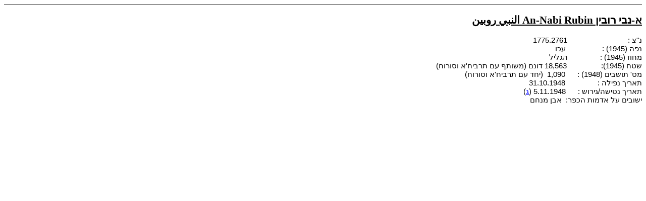

--- FILE ---
content_type: text/html
request_url: https://nakba-online.tripod.com/An-Nabi-Rubin-Aka.htm
body_size: 22306
content:
<html xmlns:v="urn:schemas-microsoft-com:vml"
xmlns:o="urn:schemas-microsoft-com:office:office"
xmlns:w="urn:schemas-microsoft-com:office:word"
xmlns="http://www.w3.org/TR/REC-html40">

<head>
<meta http-equiv=Content-Type content="text/html; charset=windows-1255">
<meta name=ProgId content=Word.Document>
<meta name=Generator content="Microsoft Word 9">
<meta name=Originator content="Microsoft Word 9">
<link rel=File-List href="./An-Nabi-Rubin-Aka.files/filelist.xml">
<title>א-נבי רובין</title>
<style>
<!--
 /* Font Definitions */
@font-face
	{font-family:Courier;
	panose-1:0 0 0 0 0 0 0 0 0 0;
	mso-font-charset:0;
	mso-generic-font-family:modern;
	mso-font-format:other;
	mso-font-pitch:fixed;
	mso-font-signature:3 0 0 0 1 0;}
@font-face
	{font-family:Narkisim;
	panose-1:0 0 0 0 0 0 0 0 0 0;
	mso-font-charset:177;
	mso-generic-font-family:auto;
	mso-font-pitch:variable;
	mso-font-signature:6145 0 0 0 32 0;}
@font-face
	{font-family:"Arabic Transparent";
	panose-1:2 1 0 0 0 0 0 0 0 0;
	mso-font-charset:178;
	mso-generic-font-family:auto;
	mso-font-pitch:variable;
	mso-font-signature:8193 0 0 0 64 0;}
@font-face
	{font-family:Miriam;
	panose-1:0 0 0 0 0 0 0 0 0 0;
	mso-font-charset:177;
	mso-generic-font-family:auto;
	mso-font-pitch:variable;
	mso-font-signature:6145 0 0 0 32 0;}
 /* Style Definitions */
p.MsoNormal, li.MsoNormal, div.MsoNormal
	{mso-style-parent:"";
	margin:0cm;
	margin-bottom:.0001pt;
	text-align:right;
	mso-pagination:widow-orphan;
	direction:rtl;
	unicode-bidi:embed;
	font-size:12.0pt;
	font-family:"Times New Roman";
	mso-fareast-font-family:"Times New Roman";}
h1
	{mso-style-next:Normal;
	margin:0cm;
	margin-bottom:.0001pt;
	text-align:right;
	mso-pagination:widow-orphan;
	page-break-after:avoid;
	mso-outline-level:1;
	direction:rtl;
	unicode-bidi:embed;
	font-size:12.0pt;
	font-family:"Times New Roman";
	mso-font-kerning:0pt;
	text-decoration:underline;
	text-underline:single;}
h2
	{mso-style-next:Normal;
	margin:0cm;
	margin-bottom:.0001pt;
	text-align:right;
	mso-pagination:widow-orphan;
	page-break-after:avoid;
	mso-outline-level:2;
	direction:rtl;
	unicode-bidi:embed;
	font-size:12.0pt;
	font-family:"Times New Roman";
	mso-bidi-font-family:Narkisim;
	font-weight:normal;
	text-decoration:underline;
	text-underline:single;}
h3
	{mso-style-next:Normal;
	margin:0cm;
	margin-bottom:.0001pt;
	text-align:justify;
	line-height:150%;
	mso-pagination:widow-orphan;
	page-break-after:avoid;
	mso-outline-level:3;
	direction:rtl;
	unicode-bidi:embed;
	font-size:12.0pt;
	font-family:"Times New Roman";
	mso-bidi-font-family:Narkisim;
	font-weight:normal;
	text-decoration:underline;
	text-underline:single;}
h4
	{mso-style-next:Normal;
	margin:0cm;
	margin-bottom:.0001pt;
	text-align:justify;
	line-height:150%;
	mso-pagination:widow-orphan;
	page-break-after:avoid;
	mso-outline-level:4;
	direction:rtl;
	unicode-bidi:embed;
	font-size:12.0pt;
	font-family:"Times New Roman";
	mso-bidi-font-family:Narkisim;
	text-decoration:underline;
	text-underline:single;}
p.MsoFootnoteText, li.MsoFootnoteText, div.MsoFootnoteText
	{margin:0cm;
	margin-bottom:.0001pt;
	mso-pagination:widow-orphan;
	font-size:10.0pt;
	font-family:Courier;
	mso-fareast-font-family:"Times New Roman";
	mso-bidi-font-family:Miriam;}
span.MsoFootnoteReference
	{vertical-align:super;}
a:link, span.MsoHyperlink
	{color:blue;
	text-decoration:underline;
	text-underline:single;}
a:visited, span.MsoHyperlinkFollowed
	{color:purple;
	text-decoration:underline;
	text-underline:single;}
@page Section1
	{size:612.0pt 792.0pt;
	margin:72.0pt 90.0pt 72.0pt 90.0pt;
	mso-header-margin:36.0pt;
	mso-footer-margin:36.0pt;
	mso-paper-source:0;
	mso-gutter-direction:rtl;}
div.Section1
	{page:Section1;}
-->
</style>
</head>

<body lang=EN-US link=blue vlink=purple style='tab-interval:36.0pt'><!--'"</title></head>-->

<script type="text/javascript">
//OwnerIQ
var __oiq_pct = 50;
if( __oiq_pct>=100 || Math.floor(Math.random()*100/(100-__oiq_pct)) > 0 ) {
var _oiqq = _oiqq || [];
_oiqq.push(['oiq_addPageBrand','Lycos']);
_oiqq.push(['oiq_addPageCat','Internet > Websites']);
_oiqq.push(['oiq_addPageLifecycle','Intend']);
_oiqq.push(['oiq_doTag']);
(function() {
var oiq = document.createElement('script'); oiq.type = 'text/javascript'; oiq.async = true;
oiq.src = document.location.protocol + '//px.owneriq.net/stas/s/lycosn.js';
var s = document.getElementsByTagName('script')[0]; s.parentNode.insertBefore(oiq, s);
})();
}
//Google Analytics
var _gaq = _gaq || [];
_gaq.push(['_setAccount','UA-21402695-19']);
_gaq.push(['_setDomainName','tripod.com']);
_gaq.push(['_setCustomVar',1,'member_name','nakba-online',3]);
_gaq.push(['_trackPageview']);
(function() {
var ga = document.createElement('script'); ga.type = 'text/javascript'; ga.async = true;
ga.src = ('https:' == document.location.protocol ? 'https://ssl' : 'http://www') + '.google-analytics.com/ga.js';
var s = document.getElementsByTagName('script')[0]; s.parentNode.insertBefore(ga, s);
})();
//Lycos Init
function getReferrer() {
var all= this.document.cookie;
if (all== '') return false;
var cookie_name = 'REFERRER=';
var start = all.lastIndexOf(cookie_name);
if (start == -1) return false;
start += cookie_name.length;
var end = all.indexOf(';', start);
if (end == -1) end = all.length;
return all.substring(start, end);
}
function getQuery() {
var rfr = getReferrer();
if (rfr == '') return false;
var q = extractQuery(rfr, 'yahoo.com', 'p=');
if (q) return q;
q = extractQuery(rfr, '', 'q=');
return q ? q : "";
}
function extractQuery(full, site, q_param) {
var start = full.lastIndexOf(site);
if (start == -1) return false;
start = full.lastIndexOf(q_param);
if (start == -1) return false;
start += q_param.length;
var end = full.indexOf('&', start);
if (end == -1) end = full.length;
return unescape(full.substring(start, end)).split(" ").join("+");
}
function generateHref(atag, template){
atag.href=template.replace('_MYURL_', window.location.href.replace('http://', '')).replace('_MYTITLE_','Check%20out%20this%20Tripod%20Member%20site!'); 
}
var lycos_ad = Array();
var lycos_onload_timer;
var cm_role = "live";
var cm_host = "tripod.lycos.com";
var cm_taxid = "/memberembedded";
var tripod_member_name = "nakba-online";
var tripod_member_page = "nakba-online/An-Nabi-Rubin-Aka.htm";
var tripod_ratings_hash = "1768793341:20d977dec02a783ca5e4648446d0ef73";

var lycos_ad_category = {"dmoz":"regional\/middle_east","ontarget":"&CAT=travel&L2CAT=destinations&L3CAT=middle%20east","find_what":"all your textbooks"};

var lycos_ad_remote_addr = "209.202.244.9";
var lycos_ad_www_server = "www.tripod.lycos.com";
var lycos_ad_track_small = "";
var lycos_ad_track_served = "";
var lycos_search_query = getQuery();
</script>

<script type="text/javascript" src="https://scripts.lycos.com/catman/init.js"></script>

<script type='text/javascript'>
 var googletag = googletag || {};
 googletag.cmd = googletag.cmd || [];
 (function() {
   var gads = document.createElement('script');
   gads.async = true;
   gads.type = 'text/javascript';
   var useSSL = 'https:' == document.location.protocol;
   gads.src = (useSSL ? 'https:' : 'http:') +
     '//www.googletagservices.com/tag/js/gpt.js';
   var node = document.getElementsByTagName('script')[0];
   node.parentNode.insertBefore(gads, node);
 })();
</script>

<script type='text/javascript'>
 googletag.cmd.push(function() {
   googletag.defineSlot('/95963596/TRI_300X250_dfp', [300, 250], 'div-gpt-ad-1450204159126-0').addService(googletag.pubads());
   googletag.defineSlot('/95963596/TRI_above_728x90_dfp', [728, 90], 'div-gpt-ad-1450204159126-1').addService(googletag.pubads());
   googletag.defineSlot('/95963596/TRI_below_728x90_dfp', [728, 90], 'div-gpt-ad-1450204159126-2').addService(googletag.pubads());
   googletag.pubads().enableSingleRequest();
   googletag.enableServices();
 });
</script>


<script type="text/javascript"> 
(function(isV)
{
    if( !isV )
    {
        return;
    }
    var adMgr = new AdManager();
    var lycos_prod_set = adMgr.chooseProductSet();
    var slots = ["leaderboard", "leaderboard2", "toolbar_image", "toolbar_text", "smallbox", "top_promo", "footer2", "slider"];
    var adCat = this.lycos_ad_category;
    adMgr.setForcedParam('page', (adCat && adCat.dmoz) ? adCat.dmoz : 'member');
    if (this.lycos_search_query)
    {
        adMgr.setForcedParam("keyword", this.lycos_search_query);
    } 
    else if(adCat && adCat.find_what)
    {
        adMgr.setForcedParam('keyword', adCat.find_what);
    }
    
    for (var s in slots)
    {
        var slot = slots[s];
        if (adMgr.isSlotAvailable(slot))
        {
            this.lycos_ad[slot] = adMgr.getSlot(slot);
        }
    }

    adMgr.renderHeader();
    adMgr.renderFooter();
}((function() {

var w = 0, h = 0, minimumThreshold = 300;

if (top == self)
{
    return true;
}
if (typeof(window.innerWidth) == 'number' )
{
    w = window.innerWidth;
    h = window.innerHeight;
}
else if (document.documentElement && (document.documentElement.clientWidth || document.documentElement.clientHeight))
{
    w = document.documentElement.clientWidth;
    h = document.documentElement.clientHeight;
}
else if (document.body && (document.body.clientWidth || document.body.clientHeight))
{
    w = document.body.clientWidth;
    h = document.body.clientHeight;
}
return ((w > minimumThreshold) && (h > minimumThreshold));
}())));




window.onload = function()
{
    var f = document.getElementById("FooterAd");
    var b = document.getElementsByTagName("body")[0];
    b.appendChild(f);
    f.style.display = "block";
    document.getElementById('lycosFooterAdiFrame').src = '/adm/ad/footerAd.iframe.html';
    


    
    // DOM Inj Ad
    (function(isTrellix)
    {
        var e = document.createElement('iframe');
        e.style.border = '0';
        e.style.margin = 0;
        e.style.display = 'block';
        e.style.cssFloat = 'right';
        e.style.height = '254px';
        e.style.overflow = 'hidden';
        e.style.padding = 0;
        e.style.width = '300px';


        var isBlokedByDomain = function( href )
        {
            var blockedDomains = [
                "ananyaporn13000.tripod.com",
                "xxxpornxxx.tripod.com"
            ];
            var flag = false;
            
            for( var i=0; i<blockedDomains.length; i++ )
            {
                if( href.search( blockedDomains[ i ] ) >= 0 )
                {
                    flag = true;
                }
            }
            return flag;
        }

        var getMetaContent = function( metaName )
        {
            var metas = document.getElementsByTagName('meta');
            for (i=0; i<metas.length; i++)
            { 
                if( metas[i].getAttribute("name") == metaName )
                { 
                    return metas[i].getAttribute("content"); 
                } 
            }
            return false;
        }
        
        var getCommentNodes = function(regexPattern)
        {
            var nodes = {};
            var nodesA = [];
            var preferredNodesList = ['a', 'c', 'b'];
        
            (function getNodesThatHaveComments(n, pattern)
            {
                if (n.hasChildNodes())
                {
                    if (n.tagName === 'IFRAME')
                    {
                        return false;
                    }
                    for (var i = 0; i < n.childNodes.length; i++)
                    {
                        if ((n.childNodes[i].nodeType === 8) && (pattern.test(n.childNodes[i].nodeValue)))
                        {
                            var areaName = pattern.exec(n.childNodes[i].nodeValue)[1];
                            nodes[areaName] = n;
                        }
                        else if (n.childNodes[i].nodeType === 1)
                        {
                            getNodesThatHaveComments(n.childNodes[i], pattern);
                        }
                    }
                }
            }(document.body, regexPattern));

            for (var i in preferredNodesList)
            {
                if (nodes[preferredNodesList[i]])
                {
                    if( isTrellix && nodes[preferredNodesList[i]].parentNode.parentNode.parentNode.parentNode )
                    {
                        nodesA.push(nodes[preferredNodesList[i]].parentNode.parentNode.parentNode.parentNode);
                    }
                    else
                    {
                        nodesA.push( nodes[preferredNodesList[i]] );
                    }
                }
            }
            return nodesA;
        }
        
        
        var properNode = null;
        var areaNodes = getCommentNodes( new RegExp( '^area Type="area_(\\w+)"' ) );

        for (var i = 0; i < areaNodes.length; i++)
        {
            var a = parseInt(getComputedStyle(areaNodes[i]).width);
            if ((a >= 300) && (a <= 400))
            {
                properNode = areaNodes[i];
                break;
            }
        }


        var propertyName = getMetaContent("property") || false;
        if( isTrellix && (properNode) )
        {
            e.src = '/adm/ad/injectAd.iframe.html';
            properNode.insertBefore(e, properNode.firstChild);
        }
        else if( isTrellix && !( properNode ) ) // Slap the ad eventhought there is no alocated slot
        {
            e.src = '/adm/ad/injectAd.iframe.html';
            e.style.cssFloat = 'none';
            var cdiv = document.createElement('div');
            cdiv.style = "width:300px;margin:10px auto;";
            cdiv.appendChild( e );
            b.insertBefore(cdiv, b.lastChild);
        }
        else if( !isBlokedByDomain( location.href ) )
        {
            var injF = document.createElement('iframe');
            injF.style.border = '0';
            injF.style.margin = 0;
            injF.style.display = 'block';
            injF.style.cssFloat = 'none';
            injF.style.height = '254px';
            injF.style.overflow = 'hidden';
            injF.style.padding = 0;
            injF.style.width = '300px';
            injF.src = '/adm/ad/injectAd.iframe.html';

            if( b && ( !isTrellix || ( typeof isTrellix == "undefined" ) ) ) // All other tripod props
            {
                var cdiv = document.createElement('div');
                cdiv.style = "width:300px;margin:10px auto;";
                cdiv.appendChild( injF );
                b.insertBefore(cdiv, b.lastChild);
            } 
        }
  }( document.isTrellix ));
}

</script>

<div id="tb_container" style="background:#DFDCCF; border-bottom:1px solid #393939; position:relative; z-index:999999999!important">
<!--form name="search" onSubmit="return searchit()" id='header_search' >
<input type="text" placeholder="Search" size=30 name="search2" value="">
<input type="button" value="Go!" onClick="searchit()">
</form>
<style>
form#header_search {
    width: 916px;
    margin: 0 auto 8px;
    position: relative;
}


form#header_search input {
    height: 40px;
    font-size: 14px;
    line-height: 40px;
    padding: 0 8px;
    box-sizing: border-box;
    background: #F4F2E9;
    border: 1px solid #BBB8B8;
    transition: background-color 300ms ease-out,
                color 300ms ease;
}

form#header_search input[type="text"] {
    width: 100%;
}
form#header_search input[type="text"]:focus {
    border-color: #A2D054;
    background-color: #fff;
    box-shadow: 0 0px 12px -4px #A2D054;
}



form#header_search input[type="button"] {
    position: absolute;
    top: 1px;
    right: 1px;
    opacity: 1;
    background: #DFDCCF;
    color: #463734;
    width: 125px;
    cursor: pointer;
    height: 38px;
    border: none;
}
form#header_search input[type="text"]:focus ~ input[type='button']:hover,
form#header_search input[type='button']:hover {
    background-color: #A5CE56;
    color: #fff;
}
form#header_search input[type="text"]:focus ~ input[type='button'] {
    background-color: #52AEDF;
    color: #fff;
}

</style>

<script>
function searchit(){
    
    // determine environment 
    var search_env 
    if (lycos_ad_www_server.indexOf(".pd.") > -1) {
       search_env = 'http://search51.pd.lycos.com/a/';
    } else if (lycos_ad_www_server.indexOf(".qa.") > -1) {
       search_env = 'http://search51.qa.lycos.com/a/';
    } else {
       search_env = 'http://search51.lycos.com/a/';
    }

var search_term = encodeURIComponent(document.search.search2.value)
var search_url = search_env+search_term;
window.open(search_url);

return false
}
</script-->
<style>
    .adCenterClass{margin:0 auto}
</style>
<div id="tb_ad" class="adCenterClass" style="display:block!important; overflow:hidden; width:916px;">

<div id="ad_container" style="display:block!important; float:left; width:728px ">
<script type="text/javascript">
if (typeof lycos_ad !== "undefined" && "leaderboard" in lycos_ad) {
  document.write(lycos_ad['leaderboard']);
}
</script>
</div>
</div>
</div>
<script type="text/javascript">
if (typeof lycos_ad !== "undefined" && "slider" in lycos_ad) {
  document.write(lycos_ad['slider']);
}
</script> <!-- added 7/22 -->
<div id="FooterAd" style="background:#DFDCCF; border-top:1px solid #393939; clear:both; display:none; width:100%!important; position:relative; z-index:999999!important; height:90px!important"> 
<div class="adCenterClass" style="display:block!important; overflow:hidden; width:916px;">
<div id="footerAd_container" style="display:block!important; float:left; width:728px">
<iframe id="lycosFooterAdiFrame" style="border:0; display:block; float:left; height:96px; overflow:hidden; padding:0; width:750px"></iframe>
</div>
</div>
</div>



<div class=Section1 dir=RTL>

<p class=MsoNormal dir=RTL style='text-align:justify'><span dir=LTR
style='font-family:Arial'><![if !supportEmptyParas]>&nbsp;<![endif]><o:p></o:p></span></p>

<h1 dir=RTL style='text-align:justify'><span lang=HE style='font-size:16.0pt;
font-family:Narkisim'>א</span><span lang=AR-JO style='font-size:16.0pt;
font-family:Narkisim;mso-bidi-language:AR-JO'>-</span><span lang=HE
style='font-size:16.0pt;font-family:Narkisim'>נבי</span><span lang=HE
style='font-size:16.0pt;font-family:Narkisim;mso-bidi-language:AR-JO'> </span><span
lang=HE style='font-size:16.0pt;font-family:Narkisim'>רובין</span><span
lang=HE style='font-size:16.0pt;font-family:Narkisim;mso-bidi-language:AR-JO'> </span><span
dir=LTR style='font-size:16.0pt;mso-bidi-font-family:Narkisim;mso-bidi-language:
AR-JO'>An-Nabi Rubin</span><span dir=RTL></span><span style='font-size:16.0pt;
font-family:Narkisim;mso-bidi-language:AR-JO'><span dir=RTL></span> </span><span
lang=AR-JO style='font-size:16.0pt;font-family:"Arabic Transparent";mso-bidi-language:
AR-JO'>&#1575;&#1604;&#1606;&#1576;&#1610; &#1585;&#1608;&#1576;&#1610;&#1606;<o:p></o:p></span></h1>

<p class=MsoNormal dir=RTL style='text-align:justify'><span lang=AR-JO
style='font-family:Arial;mso-bidi-language:AR-JO'><![if !supportEmptyParas]>&nbsp;<![endif]><o:p></o:p></span></p>

<p class=MsoNormal dir=RTL style='text-align:justify'><span lang=HE
style='font-size:11.0pt;font-family:Arial'>נ&quot;צ :<span style='mso-tab-count:
3'>&nbsp;&nbsp;&nbsp;&nbsp;&nbsp;&nbsp;&nbsp;&nbsp;&nbsp;&nbsp;&nbsp;&nbsp;&nbsp;&nbsp;&nbsp;&nbsp;&nbsp;&nbsp;&nbsp;&nbsp;&nbsp;&nbsp;&nbsp;&nbsp;&nbsp;&nbsp;&nbsp;&nbsp;&nbsp; </span>
1775.2761<o:p></o:p></span></p>

<p class=MsoNormal dir=RTL style='text-align:justify'><span lang=HE
style='font-size:11.0pt;font-family:Arial'>נפה (1945) : <span style='mso-tab-count:
2'>&nbsp;&nbsp;&nbsp;&nbsp;&nbsp;&nbsp;&nbsp;&nbsp;&nbsp;&nbsp;&nbsp;&nbsp;&nbsp;&nbsp;&nbsp; </span><span
style="mso-spacerun: yes">&nbsp;</span>עכו<o:p></o:p></span></p>

<p class=MsoNormal dir=RTL style='text-align:justify'><span lang=HE
style='font-size:11.0pt;font-family:Arial'>מחוז (1945) :<span style='mso-tab-count:
2'>&nbsp;&nbsp;&nbsp;&nbsp;&nbsp;&nbsp;&nbsp;&nbsp;&nbsp;&nbsp;&nbsp;&nbsp;&nbsp;&nbsp;&nbsp; </span>
הגליל<o:p></o:p></span></p>

<p class=MsoNormal dir=RTL style='text-align:justify'><span lang=HE
style='font-size:11.0pt;font-family:Arial'>שטח (1945):<span style='mso-tab-count:
2'>&nbsp;&nbsp;&nbsp;&nbsp;&nbsp;&nbsp;&nbsp;&nbsp;&nbsp;&nbsp;&nbsp;&nbsp;&nbsp;&nbsp;&nbsp;&nbsp; </span>
18,563 דונם (משותף עם תרביח'א וסורוח)<o:p></o:p></span></p>

<p class=MsoNormal dir=RTL style='text-align:justify'><span lang=HE
style='font-size:11.0pt;font-family:Arial'>מס' תושבים (1948) :<span
style='mso-tab-count:1'>&nbsp;&nbsp;&nbsp;&nbsp;&nbsp; </span> 1,090<span
style="mso-spacerun: yes">&nbsp; </span>(יחד עם תרביח'א וסורוח)<o:p></o:p></span></p>

<p class=MsoNormal dir=RTL style='text-align:justify'><span lang=HE
style='font-size:11.0pt;font-family:Arial'>תאריך נפילה :<span style='mso-tab-count:
2'>&nbsp;&nbsp;&nbsp;&nbsp;&nbsp;&nbsp;&nbsp;&nbsp;&nbsp;&nbsp;&nbsp;&nbsp;&nbsp;&nbsp;&nbsp; </span>
31.10.1948<o:p></o:p></span></p>

<p class=MsoNormal dir=RTL style='text-align:justify'><span lang=HE
style='font-size:11.0pt;font-family:Arial'>תאריך נטישה/גירוש </span><span
dir=LTR></span><span dir=LTR style='font-size:11.0pt;font-family:Arial'><span
dir=LTR></span>:</span><span dir=RTL></span><span lang=HE style='font-size:
11.0pt;font-family:Arial'><span style='mso-tab-count:1'>&nbsp;&nbsp;&nbsp;&nbsp;&nbsp; </span><span
dir=RTL></span> 5.11.1948 (<a href="exp.htm">ג</a>)<o:p></o:p></span></p>

<p class=MsoNormal dir=RTL style='text-align:justify'><span lang=HE
style='font-size:11.0pt;font-family:Arial'>ישובים על אדמות הכפר:<span
style="mso-spacerun: yes">&nbsp; </span>אבן מנחם</span><span lang=HE
style='font-family:Arial'><o:p></o:p></span></p>

<p class=MsoNormal dir=RTL style='text-align:justify'><span lang=HE
style='font-family:Arial'><![if !supportEmptyParas]>&nbsp;<![endif]><o:p></o:p></span></p>

<p class=MsoNormal dir=RTL style='text-align:justify'><span lang=HE
style='font-family:Arial'><![if !supportEmptyParas]>&nbsp;<![endif]><o:p></o:p></span></p>

<p class=MsoNormal dir=RTL style='text-align:justify'><span lang=HE
style='font-family:Arial'><![if !supportEmptyParas]>&nbsp;<![endif]><o:p></o:p></span></p>

</div>

</body>

</html>
